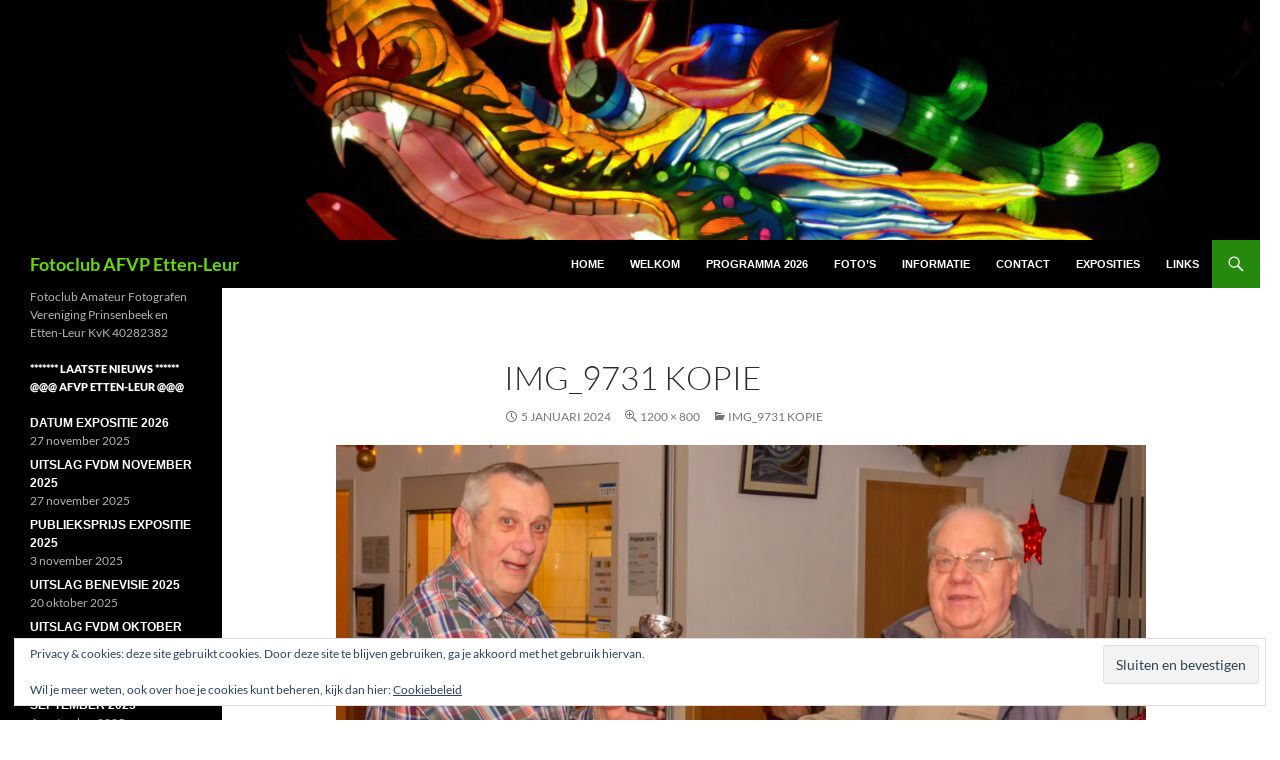

--- FILE ---
content_type: text/html; charset=UTF-8
request_url: https://www.afvp-etten-leur.nl/img_9731-kopie/
body_size: 53494
content:
<!DOCTYPE html>
<html lang="nl-NL">
<head>
	<meta charset="UTF-8">
	<meta name="viewport" content="width=device-width, initial-scale=1.0">
	<title>IMG_9731 kopie | Fotoclub AFVP Etten-Leur</title>
	<link rel="profile" href="https://gmpg.org/xfn/11">
	<link rel="pingback" href="https://www.afvp-etten-leur.nl/xmlrpc.php">
	<meta name='robots' content='max-image-preview:large' />
<link rel='dns-prefetch' href='//secure.gravatar.com' />
<link rel='dns-prefetch' href='//stats.wp.com' />
<link rel='dns-prefetch' href='//v0.wordpress.com' />
<link rel='dns-prefetch' href='//widgets.wp.com' />
<link rel='dns-prefetch' href='//s0.wp.com' />
<link rel='dns-prefetch' href='//0.gravatar.com' />
<link rel='dns-prefetch' href='//1.gravatar.com' />
<link rel='dns-prefetch' href='//2.gravatar.com' />
<link rel="alternate" type="application/rss+xml" title="Fotoclub AFVP Etten-Leur &raquo; feed" href="https://www.afvp-etten-leur.nl/feed/" />
<link rel="alternate" type="application/rss+xml" title="Fotoclub AFVP Etten-Leur &raquo; reacties feed" href="https://www.afvp-etten-leur.nl/comments/feed/" />
<link rel="alternate" title="oEmbed (JSON)" type="application/json+oembed" href="https://www.afvp-etten-leur.nl/wp-json/oembed/1.0/embed?url=https%3A%2F%2Fwww.afvp-etten-leur.nl%2Fimg_9731-kopie%2F" />
<link rel="alternate" title="oEmbed (XML)" type="text/xml+oembed" href="https://www.afvp-etten-leur.nl/wp-json/oembed/1.0/embed?url=https%3A%2F%2Fwww.afvp-etten-leur.nl%2Fimg_9731-kopie%2F&#038;format=xml" />
<style id='wp-img-auto-sizes-contain-inline-css'>
img:is([sizes=auto i],[sizes^="auto," i]){contain-intrinsic-size:3000px 1500px}
/*# sourceURL=wp-img-auto-sizes-contain-inline-css */
</style>
<link rel='stylesheet' id='twentyfourteen-jetpack-css' href='https://www.afvp-etten-leur.nl/wp-content/plugins/jetpack/modules/theme-tools/compat/twentyfourteen.css?ver=15.4' media='all' />
<link rel='stylesheet' id='twb-open-sans-css' href='https://fonts.googleapis.com/css?family=Open+Sans%3A300%2C400%2C500%2C600%2C700%2C800&#038;display=swap&#038;ver=6.9' media='all' />
<link rel='stylesheet' id='twbbwg-global-css' href='https://www.afvp-etten-leur.nl/wp-content/plugins/photo-gallery/booster/assets/css/global.css?ver=1.0.0' media='all' />
<style id='wp-emoji-styles-inline-css'>

	img.wp-smiley, img.emoji {
		display: inline !important;
		border: none !important;
		box-shadow: none !important;
		height: 1em !important;
		width: 1em !important;
		margin: 0 0.07em !important;
		vertical-align: -0.1em !important;
		background: none !important;
		padding: 0 !important;
	}
/*# sourceURL=wp-emoji-styles-inline-css */
</style>
<style id='wp-block-library-inline-css'>
:root{--wp-block-synced-color:#7a00df;--wp-block-synced-color--rgb:122,0,223;--wp-bound-block-color:var(--wp-block-synced-color);--wp-editor-canvas-background:#ddd;--wp-admin-theme-color:#007cba;--wp-admin-theme-color--rgb:0,124,186;--wp-admin-theme-color-darker-10:#006ba1;--wp-admin-theme-color-darker-10--rgb:0,107,160.5;--wp-admin-theme-color-darker-20:#005a87;--wp-admin-theme-color-darker-20--rgb:0,90,135;--wp-admin-border-width-focus:2px}@media (min-resolution:192dpi){:root{--wp-admin-border-width-focus:1.5px}}.wp-element-button{cursor:pointer}:root .has-very-light-gray-background-color{background-color:#eee}:root .has-very-dark-gray-background-color{background-color:#313131}:root .has-very-light-gray-color{color:#eee}:root .has-very-dark-gray-color{color:#313131}:root .has-vivid-green-cyan-to-vivid-cyan-blue-gradient-background{background:linear-gradient(135deg,#00d084,#0693e3)}:root .has-purple-crush-gradient-background{background:linear-gradient(135deg,#34e2e4,#4721fb 50%,#ab1dfe)}:root .has-hazy-dawn-gradient-background{background:linear-gradient(135deg,#faaca8,#dad0ec)}:root .has-subdued-olive-gradient-background{background:linear-gradient(135deg,#fafae1,#67a671)}:root .has-atomic-cream-gradient-background{background:linear-gradient(135deg,#fdd79a,#004a59)}:root .has-nightshade-gradient-background{background:linear-gradient(135deg,#330968,#31cdcf)}:root .has-midnight-gradient-background{background:linear-gradient(135deg,#020381,#2874fc)}:root{--wp--preset--font-size--normal:16px;--wp--preset--font-size--huge:42px}.has-regular-font-size{font-size:1em}.has-larger-font-size{font-size:2.625em}.has-normal-font-size{font-size:var(--wp--preset--font-size--normal)}.has-huge-font-size{font-size:var(--wp--preset--font-size--huge)}.has-text-align-center{text-align:center}.has-text-align-left{text-align:left}.has-text-align-right{text-align:right}.has-fit-text{white-space:nowrap!important}#end-resizable-editor-section{display:none}.aligncenter{clear:both}.items-justified-left{justify-content:flex-start}.items-justified-center{justify-content:center}.items-justified-right{justify-content:flex-end}.items-justified-space-between{justify-content:space-between}.screen-reader-text{border:0;clip-path:inset(50%);height:1px;margin:-1px;overflow:hidden;padding:0;position:absolute;width:1px;word-wrap:normal!important}.screen-reader-text:focus{background-color:#ddd;clip-path:none;color:#444;display:block;font-size:1em;height:auto;left:5px;line-height:normal;padding:15px 23px 14px;text-decoration:none;top:5px;width:auto;z-index:100000}html :where(.has-border-color){border-style:solid}html :where([style*=border-top-color]){border-top-style:solid}html :where([style*=border-right-color]){border-right-style:solid}html :where([style*=border-bottom-color]){border-bottom-style:solid}html :where([style*=border-left-color]){border-left-style:solid}html :where([style*=border-width]){border-style:solid}html :where([style*=border-top-width]){border-top-style:solid}html :where([style*=border-right-width]){border-right-style:solid}html :where([style*=border-bottom-width]){border-bottom-style:solid}html :where([style*=border-left-width]){border-left-style:solid}html :where(img[class*=wp-image-]){height:auto;max-width:100%}:where(figure){margin:0 0 1em}html :where(.is-position-sticky){--wp-admin--admin-bar--position-offset:var(--wp-admin--admin-bar--height,0px)}@media screen and (max-width:600px){html :where(.is-position-sticky){--wp-admin--admin-bar--position-offset:0px}}

/*# sourceURL=wp-block-library-inline-css */
</style><style id='wp-block-heading-inline-css'>
h1:where(.wp-block-heading).has-background,h2:where(.wp-block-heading).has-background,h3:where(.wp-block-heading).has-background,h4:where(.wp-block-heading).has-background,h5:where(.wp-block-heading).has-background,h6:where(.wp-block-heading).has-background{padding:1.25em 2.375em}h1.has-text-align-left[style*=writing-mode]:where([style*=vertical-lr]),h1.has-text-align-right[style*=writing-mode]:where([style*=vertical-rl]),h2.has-text-align-left[style*=writing-mode]:where([style*=vertical-lr]),h2.has-text-align-right[style*=writing-mode]:where([style*=vertical-rl]),h3.has-text-align-left[style*=writing-mode]:where([style*=vertical-lr]),h3.has-text-align-right[style*=writing-mode]:where([style*=vertical-rl]),h4.has-text-align-left[style*=writing-mode]:where([style*=vertical-lr]),h4.has-text-align-right[style*=writing-mode]:where([style*=vertical-rl]),h5.has-text-align-left[style*=writing-mode]:where([style*=vertical-lr]),h5.has-text-align-right[style*=writing-mode]:where([style*=vertical-rl]),h6.has-text-align-left[style*=writing-mode]:where([style*=vertical-lr]),h6.has-text-align-right[style*=writing-mode]:where([style*=vertical-rl]){rotate:180deg}
/*# sourceURL=https://www.afvp-etten-leur.nl/wp-includes/blocks/heading/style.min.css */
</style>
<style id='global-styles-inline-css'>
:root{--wp--preset--aspect-ratio--square: 1;--wp--preset--aspect-ratio--4-3: 4/3;--wp--preset--aspect-ratio--3-4: 3/4;--wp--preset--aspect-ratio--3-2: 3/2;--wp--preset--aspect-ratio--2-3: 2/3;--wp--preset--aspect-ratio--16-9: 16/9;--wp--preset--aspect-ratio--9-16: 9/16;--wp--preset--color--black: #000;--wp--preset--color--cyan-bluish-gray: #abb8c3;--wp--preset--color--white: #fff;--wp--preset--color--pale-pink: #f78da7;--wp--preset--color--vivid-red: #cf2e2e;--wp--preset--color--luminous-vivid-orange: #ff6900;--wp--preset--color--luminous-vivid-amber: #fcb900;--wp--preset--color--light-green-cyan: #7bdcb5;--wp--preset--color--vivid-green-cyan: #00d084;--wp--preset--color--pale-cyan-blue: #8ed1fc;--wp--preset--color--vivid-cyan-blue: #0693e3;--wp--preset--color--vivid-purple: #9b51e0;--wp--preset--color--green: #24890d;--wp--preset--color--dark-gray: #2b2b2b;--wp--preset--color--medium-gray: #767676;--wp--preset--color--light-gray: #f5f5f5;--wp--preset--gradient--vivid-cyan-blue-to-vivid-purple: linear-gradient(135deg,rgb(6,147,227) 0%,rgb(155,81,224) 100%);--wp--preset--gradient--light-green-cyan-to-vivid-green-cyan: linear-gradient(135deg,rgb(122,220,180) 0%,rgb(0,208,130) 100%);--wp--preset--gradient--luminous-vivid-amber-to-luminous-vivid-orange: linear-gradient(135deg,rgb(252,185,0) 0%,rgb(255,105,0) 100%);--wp--preset--gradient--luminous-vivid-orange-to-vivid-red: linear-gradient(135deg,rgb(255,105,0) 0%,rgb(207,46,46) 100%);--wp--preset--gradient--very-light-gray-to-cyan-bluish-gray: linear-gradient(135deg,rgb(238,238,238) 0%,rgb(169,184,195) 100%);--wp--preset--gradient--cool-to-warm-spectrum: linear-gradient(135deg,rgb(74,234,220) 0%,rgb(151,120,209) 20%,rgb(207,42,186) 40%,rgb(238,44,130) 60%,rgb(251,105,98) 80%,rgb(254,248,76) 100%);--wp--preset--gradient--blush-light-purple: linear-gradient(135deg,rgb(255,206,236) 0%,rgb(152,150,240) 100%);--wp--preset--gradient--blush-bordeaux: linear-gradient(135deg,rgb(254,205,165) 0%,rgb(254,45,45) 50%,rgb(107,0,62) 100%);--wp--preset--gradient--luminous-dusk: linear-gradient(135deg,rgb(255,203,112) 0%,rgb(199,81,192) 50%,rgb(65,88,208) 100%);--wp--preset--gradient--pale-ocean: linear-gradient(135deg,rgb(255,245,203) 0%,rgb(182,227,212) 50%,rgb(51,167,181) 100%);--wp--preset--gradient--electric-grass: linear-gradient(135deg,rgb(202,248,128) 0%,rgb(113,206,126) 100%);--wp--preset--gradient--midnight: linear-gradient(135deg,rgb(2,3,129) 0%,rgb(40,116,252) 100%);--wp--preset--font-size--small: 13px;--wp--preset--font-size--medium: 20px;--wp--preset--font-size--large: 36px;--wp--preset--font-size--x-large: 42px;--wp--preset--spacing--20: 0.44rem;--wp--preset--spacing--30: 0.67rem;--wp--preset--spacing--40: 1rem;--wp--preset--spacing--50: 1.5rem;--wp--preset--spacing--60: 2.25rem;--wp--preset--spacing--70: 3.38rem;--wp--preset--spacing--80: 5.06rem;--wp--preset--shadow--natural: 6px 6px 9px rgba(0, 0, 0, 0.2);--wp--preset--shadow--deep: 12px 12px 50px rgba(0, 0, 0, 0.4);--wp--preset--shadow--sharp: 6px 6px 0px rgba(0, 0, 0, 0.2);--wp--preset--shadow--outlined: 6px 6px 0px -3px rgb(255, 255, 255), 6px 6px rgb(0, 0, 0);--wp--preset--shadow--crisp: 6px 6px 0px rgb(0, 0, 0);}:where(.is-layout-flex){gap: 0.5em;}:where(.is-layout-grid){gap: 0.5em;}body .is-layout-flex{display: flex;}.is-layout-flex{flex-wrap: wrap;align-items: center;}.is-layout-flex > :is(*, div){margin: 0;}body .is-layout-grid{display: grid;}.is-layout-grid > :is(*, div){margin: 0;}:where(.wp-block-columns.is-layout-flex){gap: 2em;}:where(.wp-block-columns.is-layout-grid){gap: 2em;}:where(.wp-block-post-template.is-layout-flex){gap: 1.25em;}:where(.wp-block-post-template.is-layout-grid){gap: 1.25em;}.has-black-color{color: var(--wp--preset--color--black) !important;}.has-cyan-bluish-gray-color{color: var(--wp--preset--color--cyan-bluish-gray) !important;}.has-white-color{color: var(--wp--preset--color--white) !important;}.has-pale-pink-color{color: var(--wp--preset--color--pale-pink) !important;}.has-vivid-red-color{color: var(--wp--preset--color--vivid-red) !important;}.has-luminous-vivid-orange-color{color: var(--wp--preset--color--luminous-vivid-orange) !important;}.has-luminous-vivid-amber-color{color: var(--wp--preset--color--luminous-vivid-amber) !important;}.has-light-green-cyan-color{color: var(--wp--preset--color--light-green-cyan) !important;}.has-vivid-green-cyan-color{color: var(--wp--preset--color--vivid-green-cyan) !important;}.has-pale-cyan-blue-color{color: var(--wp--preset--color--pale-cyan-blue) !important;}.has-vivid-cyan-blue-color{color: var(--wp--preset--color--vivid-cyan-blue) !important;}.has-vivid-purple-color{color: var(--wp--preset--color--vivid-purple) !important;}.has-black-background-color{background-color: var(--wp--preset--color--black) !important;}.has-cyan-bluish-gray-background-color{background-color: var(--wp--preset--color--cyan-bluish-gray) !important;}.has-white-background-color{background-color: var(--wp--preset--color--white) !important;}.has-pale-pink-background-color{background-color: var(--wp--preset--color--pale-pink) !important;}.has-vivid-red-background-color{background-color: var(--wp--preset--color--vivid-red) !important;}.has-luminous-vivid-orange-background-color{background-color: var(--wp--preset--color--luminous-vivid-orange) !important;}.has-luminous-vivid-amber-background-color{background-color: var(--wp--preset--color--luminous-vivid-amber) !important;}.has-light-green-cyan-background-color{background-color: var(--wp--preset--color--light-green-cyan) !important;}.has-vivid-green-cyan-background-color{background-color: var(--wp--preset--color--vivid-green-cyan) !important;}.has-pale-cyan-blue-background-color{background-color: var(--wp--preset--color--pale-cyan-blue) !important;}.has-vivid-cyan-blue-background-color{background-color: var(--wp--preset--color--vivid-cyan-blue) !important;}.has-vivid-purple-background-color{background-color: var(--wp--preset--color--vivid-purple) !important;}.has-black-border-color{border-color: var(--wp--preset--color--black) !important;}.has-cyan-bluish-gray-border-color{border-color: var(--wp--preset--color--cyan-bluish-gray) !important;}.has-white-border-color{border-color: var(--wp--preset--color--white) !important;}.has-pale-pink-border-color{border-color: var(--wp--preset--color--pale-pink) !important;}.has-vivid-red-border-color{border-color: var(--wp--preset--color--vivid-red) !important;}.has-luminous-vivid-orange-border-color{border-color: var(--wp--preset--color--luminous-vivid-orange) !important;}.has-luminous-vivid-amber-border-color{border-color: var(--wp--preset--color--luminous-vivid-amber) !important;}.has-light-green-cyan-border-color{border-color: var(--wp--preset--color--light-green-cyan) !important;}.has-vivid-green-cyan-border-color{border-color: var(--wp--preset--color--vivid-green-cyan) !important;}.has-pale-cyan-blue-border-color{border-color: var(--wp--preset--color--pale-cyan-blue) !important;}.has-vivid-cyan-blue-border-color{border-color: var(--wp--preset--color--vivid-cyan-blue) !important;}.has-vivid-purple-border-color{border-color: var(--wp--preset--color--vivid-purple) !important;}.has-vivid-cyan-blue-to-vivid-purple-gradient-background{background: var(--wp--preset--gradient--vivid-cyan-blue-to-vivid-purple) !important;}.has-light-green-cyan-to-vivid-green-cyan-gradient-background{background: var(--wp--preset--gradient--light-green-cyan-to-vivid-green-cyan) !important;}.has-luminous-vivid-amber-to-luminous-vivid-orange-gradient-background{background: var(--wp--preset--gradient--luminous-vivid-amber-to-luminous-vivid-orange) !important;}.has-luminous-vivid-orange-to-vivid-red-gradient-background{background: var(--wp--preset--gradient--luminous-vivid-orange-to-vivid-red) !important;}.has-very-light-gray-to-cyan-bluish-gray-gradient-background{background: var(--wp--preset--gradient--very-light-gray-to-cyan-bluish-gray) !important;}.has-cool-to-warm-spectrum-gradient-background{background: var(--wp--preset--gradient--cool-to-warm-spectrum) !important;}.has-blush-light-purple-gradient-background{background: var(--wp--preset--gradient--blush-light-purple) !important;}.has-blush-bordeaux-gradient-background{background: var(--wp--preset--gradient--blush-bordeaux) !important;}.has-luminous-dusk-gradient-background{background: var(--wp--preset--gradient--luminous-dusk) !important;}.has-pale-ocean-gradient-background{background: var(--wp--preset--gradient--pale-ocean) !important;}.has-electric-grass-gradient-background{background: var(--wp--preset--gradient--electric-grass) !important;}.has-midnight-gradient-background{background: var(--wp--preset--gradient--midnight) !important;}.has-small-font-size{font-size: var(--wp--preset--font-size--small) !important;}.has-medium-font-size{font-size: var(--wp--preset--font-size--medium) !important;}.has-large-font-size{font-size: var(--wp--preset--font-size--large) !important;}.has-x-large-font-size{font-size: var(--wp--preset--font-size--x-large) !important;}
/*# sourceURL=global-styles-inline-css */
</style>

<style id='classic-theme-styles-inline-css'>
/*! This file is auto-generated */
.wp-block-button__link{color:#fff;background-color:#32373c;border-radius:9999px;box-shadow:none;text-decoration:none;padding:calc(.667em + 2px) calc(1.333em + 2px);font-size:1.125em}.wp-block-file__button{background:#32373c;color:#fff;text-decoration:none}
/*# sourceURL=/wp-includes/css/classic-themes.min.css */
</style>
<link rel='stylesheet' id='contact-form-7-css' href='https://www.afvp-etten-leur.nl/wp-content/plugins/contact-form-7/includes/css/styles.css?ver=6.1.4' media='all' />
<link rel='stylesheet' id='bwg_fonts-css' href='https://www.afvp-etten-leur.nl/wp-content/plugins/photo-gallery/css/bwg-fonts/fonts.css?ver=0.0.1' media='all' />
<link rel='stylesheet' id='sumoselect-css' href='https://www.afvp-etten-leur.nl/wp-content/plugins/photo-gallery/css/sumoselect.min.css?ver=3.4.6' media='all' />
<link rel='stylesheet' id='mCustomScrollbar-css' href='https://www.afvp-etten-leur.nl/wp-content/plugins/photo-gallery/css/jquery.mCustomScrollbar.min.css?ver=3.1.5' media='all' />
<link rel='stylesheet' id='bwg_googlefonts-css' href='https://fonts.googleapis.com/css?family=Ubuntu&#038;subset=greek,latin,greek-ext,vietnamese,cyrillic-ext,latin-ext,cyrillic' media='all' />
<link rel='stylesheet' id='bwg_frontend-css' href='https://www.afvp-etten-leur.nl/wp-content/plugins/photo-gallery/css/styles.min.css?ver=1.8.35' media='all' />
<link rel='stylesheet' id='twentyfourteen-lato-css' href='https://www.afvp-etten-leur.nl/wp-content/themes/twentyfourteen/fonts/font-lato.css?ver=20230328' media='all' />
<link rel='stylesheet' id='genericons-css' href='https://www.afvp-etten-leur.nl/wp-content/plugins/jetpack/_inc/genericons/genericons/genericons.css?ver=3.1' media='all' />
<link rel='stylesheet' id='twentyfourteen-style-css' href='https://www.afvp-etten-leur.nl/wp-content/themes/twentyfourteen/style.css?ver=20251202' media='all' />
<link rel='stylesheet' id='twentyfourteen-block-style-css' href='https://www.afvp-etten-leur.nl/wp-content/themes/twentyfourteen/css/blocks.css?ver=20250715' media='all' />
<link rel='stylesheet' id='jetpack_likes-css' href='https://www.afvp-etten-leur.nl/wp-content/plugins/jetpack/modules/likes/style.css?ver=15.4' media='all' />
<script src="https://www.afvp-etten-leur.nl/wp-includes/js/jquery/jquery.min.js?ver=3.7.1" id="jquery-core-js"></script>
<script src="https://www.afvp-etten-leur.nl/wp-includes/js/jquery/jquery-migrate.min.js?ver=3.4.1" id="jquery-migrate-js"></script>
<script src="https://www.afvp-etten-leur.nl/wp-content/plugins/photo-gallery/booster/assets/js/circle-progress.js?ver=1.2.2" id="twbbwg-circle-js"></script>
<script id="twbbwg-global-js-extra">
var twb = {"nonce":"a249ddd737","ajax_url":"https://www.afvp-etten-leur.nl/wp-admin/admin-ajax.php","plugin_url":"https://www.afvp-etten-leur.nl/wp-content/plugins/photo-gallery/booster","href":"https://www.afvp-etten-leur.nl/wp-admin/admin.php?page=twbbwg_photo-gallery"};
var twb = {"nonce":"a249ddd737","ajax_url":"https://www.afvp-etten-leur.nl/wp-admin/admin-ajax.php","plugin_url":"https://www.afvp-etten-leur.nl/wp-content/plugins/photo-gallery/booster","href":"https://www.afvp-etten-leur.nl/wp-admin/admin.php?page=twbbwg_photo-gallery"};
//# sourceURL=twbbwg-global-js-extra
</script>
<script src="https://www.afvp-etten-leur.nl/wp-content/plugins/photo-gallery/booster/assets/js/global.js?ver=1.0.0" id="twbbwg-global-js"></script>
<script src="https://www.afvp-etten-leur.nl/wp-content/plugins/photo-gallery/js/jquery.sumoselect.min.js?ver=3.4.6" id="sumoselect-js"></script>
<script src="https://www.afvp-etten-leur.nl/wp-content/plugins/photo-gallery/js/tocca.min.js?ver=2.0.9" id="bwg_mobile-js"></script>
<script src="https://www.afvp-etten-leur.nl/wp-content/plugins/photo-gallery/js/jquery.mCustomScrollbar.concat.min.js?ver=3.1.5" id="mCustomScrollbar-js"></script>
<script src="https://www.afvp-etten-leur.nl/wp-content/plugins/photo-gallery/js/jquery.fullscreen.min.js?ver=0.6.0" id="jquery-fullscreen-js"></script>
<script id="bwg_frontend-js-extra">
var bwg_objectsL10n = {"bwg_field_required":"veld is vereist.","bwg_mail_validation":"Dit is geen geldig e-mailadres.","bwg_search_result":"Er zijn geen afbeeldingen gevonden die voldoen aan de zoekopdracht.","bwg_select_tag":"Selecteer tag","bwg_order_by":"Sorteer op","bwg_search":"Zoeken","bwg_show_ecommerce":"Toon eCommerce","bwg_hide_ecommerce":"Verberg Ecommerce","bwg_show_comments":"Toon reacties","bwg_hide_comments":"Verberg reacties","bwg_restore":"Terugzetten","bwg_maximize":"Maximaliseren","bwg_fullscreen":"Volledig scherm","bwg_exit_fullscreen":"Volledig scherm afsluiten","bwg_search_tag":"ZOEKEN...","bwg_tag_no_match":"Geen tags gevonden","bwg_all_tags_selected":"Alle tags geselecteerd","bwg_tags_selected":"tags geselecteerd","play":"Afspelen","pause":"Pauze","is_pro":"","bwg_play":"Afspelen","bwg_pause":"Pauze","bwg_hide_info":"Informatie verbergen","bwg_show_info":"Informatie weergeven","bwg_hide_rating":"Verberg waardering","bwg_show_rating":"Toon beoordeling","ok":"OK","cancel":"Annuleren","select_all":"Alles selecteren","lazy_load":"0","lazy_loader":"https://www.afvp-etten-leur.nl/wp-content/plugins/photo-gallery/images/ajax_loader.png","front_ajax":"0","bwg_tag_see_all":"bekijk alle tags","bwg_tag_see_less":"minder tags zien"};
//# sourceURL=bwg_frontend-js-extra
</script>
<script src="https://www.afvp-etten-leur.nl/wp-content/plugins/photo-gallery/js/scripts.min.js?ver=1.8.35" id="bwg_frontend-js"></script>
<script src="https://www.afvp-etten-leur.nl/wp-content/themes/twentyfourteen/js/keyboard-image-navigation.js?ver=20150120" id="twentyfourteen-keyboard-image-navigation-js"></script>
<script src="https://www.afvp-etten-leur.nl/wp-content/themes/twentyfourteen/js/functions.js?ver=20250729" id="twentyfourteen-script-js" defer data-wp-strategy="defer"></script>
<link rel="https://api.w.org/" href="https://www.afvp-etten-leur.nl/wp-json/" /><link rel="alternate" title="JSON" type="application/json" href="https://www.afvp-etten-leur.nl/wp-json/wp/v2/media/35563" /><link rel="EditURI" type="application/rsd+xml" title="RSD" href="https://www.afvp-etten-leur.nl/xmlrpc.php?rsd" />
<meta name="generator" content="WordPress 6.9" />
<link rel="canonical" href="https://www.afvp-etten-leur.nl/img_9731-kopie/" />
<link rel='shortlink' href='https://wp.me/a1Kan8-9fB' />
	<style>img#wpstats{display:none}</style>
				<style type="text/css" id="twentyfourteen-header-css">
				.site-title a {
			color: #68d800;
		}
		</style>
		<style id="custom-background-css">
body.custom-background { background-color: #ffffff; }
</style>
	
<!-- Jetpack Open Graph Tags -->
<meta property="og:type" content="article" />
<meta property="og:title" content="IMG_9731 kopie" />
<meta property="og:url" content="https://www.afvp-etten-leur.nl/img_9731-kopie/" />
<meta property="og:description" content="Bezoek het bericht voor meer." />
<meta property="article:published_time" content="2024-01-05T09:23:11+00:00" />
<meta property="article:modified_time" content="2024-01-05T09:23:11+00:00" />
<meta property="og:site_name" content="Fotoclub AFVP Etten-Leur" />
<meta property="og:image" content="https://www.afvp-etten-leur.nl/wp-content/uploads/2024/01/IMG_9731-kopie.jpg" />
<meta property="og:image:alt" content="" />
<meta property="og:locale" content="nl_NL" />
<meta name="twitter:text:title" content="IMG_9731 kopie" />
<meta name="twitter:image" content="https://www.afvp-etten-leur.nl/wp-content/uploads/2024/01/IMG_9731-kopie.jpg?w=640" />
<meta name="twitter:card" content="summary_large_image" />
<meta name="twitter:description" content="Bezoek het bericht voor meer." />

<!-- End Jetpack Open Graph Tags -->
<link rel="icon" href="https://www.afvp-etten-leur.nl/wp-content/uploads/2020/06/cropped-site-icon-32x32.jpg" sizes="32x32" />
<link rel="icon" href="https://www.afvp-etten-leur.nl/wp-content/uploads/2020/06/cropped-site-icon-192x192.jpg" sizes="192x192" />
<link rel="apple-touch-icon" href="https://www.afvp-etten-leur.nl/wp-content/uploads/2020/06/cropped-site-icon-180x180.jpg" />
<meta name="msapplication-TileImage" content="https://www.afvp-etten-leur.nl/wp-content/uploads/2020/06/cropped-site-icon-270x270.jpg" />
		<style id="wp-custom-css">
			pre {
    font-size: 100%;
    margin: 10px 0;
    padding: 5px;
    font-family: "Arial", Arial, monospace;
    overflow:auto;
    word-wrap: normal;
    overflow-y: hidden;
    width: 99%;
    background-color: #f0f0f0;
    border: 2px solid #666666;
    color: #000000;
}
afvp {
	font-family: "Arial", Aerial, monospace;
	font-weight: bold
}		</style>
		<link rel='stylesheet' id='eu-cookie-law-style-css' href='https://www.afvp-etten-leur.nl/wp-content/plugins/jetpack/modules/widgets/eu-cookie-law/style.css?ver=15.4' media='all' />
</head>

<body class="attachment wp-singular attachment-template-default single single-attachment postid-35563 attachmentid-35563 attachment-jpeg custom-background wp-embed-responsive wp-theme-twentyfourteen header-image full-width footer-widgets singular fpt-template-twentyfourteen modula-best-grid-gallery">
<a class="screen-reader-text skip-link" href="#content">
	Ga naar de inhoud</a>
<div id="page" class="hfeed site">
			<div id="site-header">
		<a href="https://www.afvp-etten-leur.nl/" rel="home" >
			<img src="https://www.afvp-etten-leur.nl/wp-content/uploads/2019/03/cropped-01-FVDM-190206-9-Monique-Camus-1STE-PLAATS-1.jpg" width="1260" height="240" alt="Fotoclub AFVP Etten-Leur" srcset="https://www.afvp-etten-leur.nl/wp-content/uploads/2019/03/cropped-01-FVDM-190206-9-Monique-Camus-1STE-PLAATS-1.jpg 1260w, https://www.afvp-etten-leur.nl/wp-content/uploads/2019/03/cropped-01-FVDM-190206-9-Monique-Camus-1STE-PLAATS-1-300x57.jpg 300w, https://www.afvp-etten-leur.nl/wp-content/uploads/2019/03/cropped-01-FVDM-190206-9-Monique-Camus-1STE-PLAATS-1-768x146.jpg 768w, https://www.afvp-etten-leur.nl/wp-content/uploads/2019/03/cropped-01-FVDM-190206-9-Monique-Camus-1STE-PLAATS-1-1024x195.jpg 1024w" sizes="(max-width: 1260px) 100vw, 1260px" decoding="async" fetchpriority="high" />		</a>
	</div>
	
	<header id="masthead" class="site-header">
		<div class="header-main">
							<h1 class="site-title"><a href="https://www.afvp-etten-leur.nl/" rel="home" >Fotoclub AFVP Etten-Leur</a></h1>
			
			<div class="search-toggle">
				<a href="#search-container" class="screen-reader-text" aria-expanded="false" aria-controls="search-container">
					Zoeken				</a>
			</div>

			<nav id="primary-navigation" class="site-navigation primary-navigation">
				<button class="menu-toggle">Primair menu</button>
				<div class="menu-menu-2-container"><ul id="primary-menu" class="nav-menu"><li id="menu-item-36892" class="menu-item menu-item-type-post_type menu-item-object-page menu-item-home menu-item-36892"><a href="https://www.afvp-etten-leur.nl/"><afvp>HOME<c/afvp></a></li>
<li id="menu-item-36886" class="menu-item menu-item-type-post_type menu-item-object-page menu-item-36886"><a href="https://www.afvp-etten-leur.nl/welkom/"><afvp>WELKOM</afvp></a></li>
<li id="menu-item-36887" class="menu-item menu-item-type-post_type menu-item-object-page menu-item-36887"><a href="https://www.afvp-etten-leur.nl/programma-2025/"><afvp>PROGRAMMA 2026<c/afvp></a></li>
<li id="menu-item-36896" class="menu-item menu-item-type-post_type menu-item-object-page menu-item-36896"><a href="https://www.afvp-etten-leur.nl/fotos/"><afvp>FOTO’S<c/afvp></a></li>
<li id="menu-item-36891" class="menu-item menu-item-type-post_type menu-item-object-page menu-item-36891"><a href="https://www.afvp-etten-leur.nl/informatie/"><afvp>INFORMATIE<c/afvp></a></li>
<li id="menu-item-36890" class="menu-item menu-item-type-post_type menu-item-object-page menu-item-36890"><a href="https://www.afvp-etten-leur.nl/info/contact/"><afvp>CONTACT<c/afvp></a></li>
<li id="menu-item-36893" class="menu-item menu-item-type-post_type menu-item-object-page menu-item-36893"><a href="https://www.afvp-etten-leur.nl/exposities/"><afvp>EXPOSITIES<c/afvp></a></li>
<li id="menu-item-36888" class="menu-item menu-item-type-post_type menu-item-object-page menu-item-36888"><a href="https://www.afvp-etten-leur.nl/links/"><afvp>LINKS<c/afvp></a></li>
</ul></div>			</nav>
		</div>

		<div id="search-container" class="search-box-wrapper hide">
			<div class="search-box">
				<form role="search" method="get" class="search-form" action="https://www.afvp-etten-leur.nl/">
				<label>
					<span class="screen-reader-text">Zoeken naar:</span>
					<input type="search" class="search-field" placeholder="Zoeken &hellip;" value="" name="s" />
				</label>
				<input type="submit" class="search-submit" value="Zoeken" />
			</form>			</div>
		</div>
	</header><!-- #masthead -->

	<div id="main" class="site-main">

	<section id="primary" class="content-area image-attachment">
		<div id="content" class="site-content" role="main">

			<article id="post-35563" class="post-35563 attachment type-attachment status-inherit hentry">
			<header class="entry-header">
				<h1 class="entry-title">IMG_9731 kopie</h1>
				<div class="entry-meta">

					<span class="entry-date"><time class="entry-date" datetime="2024-01-05T10:23:11+01:00">5 januari 2024</time></span>

					<span class="full-size-link"><a href="https://www.afvp-etten-leur.nl/wp-content/uploads/2024/01/IMG_9731-kopie.jpg">1200 &times; 800</a></span>

					<span class="parent-post-link"><a href="https://www.afvp-etten-leur.nl/img_9731-kopie/" rel="gallery">IMG_9731 kopie</a></span>
									</div><!-- .entry-meta -->
			</header><!-- .entry-header -->

			<div class="entry-content">
				<div class="entry-attachment">
					<div class="attachment">
						<a href="https://www.afvp-etten-leur.nl/img_9732-kopie/" rel="attachment"><img width="810" height="540" src="https://www.afvp-etten-leur.nl/wp-content/uploads/2024/01/IMG_9731-kopie.jpg" class="attachment-810x810 size-810x810" alt="" decoding="async" srcset="https://www.afvp-etten-leur.nl/wp-content/uploads/2024/01/IMG_9731-kopie.jpg 1200w, https://www.afvp-etten-leur.nl/wp-content/uploads/2024/01/IMG_9731-kopie-300x200.jpg 300w, https://www.afvp-etten-leur.nl/wp-content/uploads/2024/01/IMG_9731-kopie-1024x683.jpg 1024w, https://www.afvp-etten-leur.nl/wp-content/uploads/2024/01/IMG_9731-kopie-768x512.jpg 768w" sizes="(max-width: 810px) 100vw, 810px" data-attachment-id="35563" data-permalink="https://www.afvp-etten-leur.nl/img_9731-kopie/" data-orig-file="https://www.afvp-etten-leur.nl/wp-content/uploads/2024/01/IMG_9731-kopie.jpg" data-orig-size="1200,800" data-comments-opened="0" data-image-meta="{&quot;aperture&quot;:&quot;10&quot;,&quot;credit&quot;:&quot;Harry Rappange&quot;,&quot;camera&quot;:&quot;Canon EOS 60D&quot;,&quot;caption&quot;:&quot;&quot;,&quot;created_timestamp&quot;:&quot;1704315470&quot;,&quot;copyright&quot;:&quot;HR1947&quot;,&quot;focal_length&quot;:&quot;35&quot;,&quot;iso&quot;:&quot;800&quot;,&quot;shutter_speed&quot;:&quot;0.016666666666667&quot;,&quot;title&quot;:&quot;&quot;,&quot;orientation&quot;:&quot;1&quot;}" data-image-title="IMG_9731 kopie" data-image-description="" data-image-caption="" data-medium-file="https://www.afvp-etten-leur.nl/wp-content/uploads/2024/01/IMG_9731-kopie-300x200.jpg" data-large-file="https://www.afvp-etten-leur.nl/wp-content/uploads/2024/01/IMG_9731-kopie-1024x683.jpg" /></a>					</div><!-- .attachment -->

									</div><!-- .entry-attachment -->

								</div><!-- .entry-content -->
			</article><!-- #post-35563 -->

			<nav id="image-navigation" class="navigation image-navigation">
				<div class="nav-links">
				<a href='https://www.afvp-etten-leur.nl/img_9730-kopie/'><div class="previous-image">Vorige afbeelding</div></a>				<a href='https://www.afvp-etten-leur.nl/img_9732-kopie/'><div class="next-image">Volgende afbeelding</div></a>				</div><!-- .nav-links -->
			</nav><!-- #image-navigation -->

			
<div id="comments" class="comments-area">

	
	
</div><!-- #comments -->

		
		</div><!-- #content -->
	</section><!-- #primary -->

<div id="secondary">
		<h2 class="site-description">Fotoclub Amateur Fotografen Vereniging Prinsenbeek  en Etten-Leur   KvK 40282382</h2>
	
	
		<div id="primary-sidebar" class="primary-sidebar widget-area" role="complementary">
		
		<aside id="recent-posts-2" class="widget widget_recent_entries">
		<h1 class="widget-title">******* LAATSTE NIEUWS ****** @@@ AFVP ETTEN-LEUR @@@</h1><nav aria-label="******* LAATSTE NIEUWS ****** @@@ AFVP ETTEN-LEUR @@@">
		<ul>
											<li>
					<a href="https://www.afvp-etten-leur.nl/37718/"><afvp>DATUM EXPOSITIE 2026<c/afvp></a>
											<span class="post-date">27 november 2025</span>
									</li>
											<li>
					<a href="https://www.afvp-etten-leur.nl/37714/"><afvp>UITSLAG FVDM NOVEMBER 2025<c/afvp></a>
											<span class="post-date">27 november 2025</span>
									</li>
											<li>
					<a href="https://www.afvp-etten-leur.nl/37590/"><afvp>PUBLIEKSPRIJS EXPOSITIE 2025<c/afvp></a>
											<span class="post-date">3 november 2025</span>
									</li>
											<li>
					<a href="https://www.afvp-etten-leur.nl/37565/"><afvp>UITSLAG BENEVISIE 2025<c/afvp></a>
											<span class="post-date">20 oktober 2025</span>
									</li>
											<li>
					<a href="https://www.afvp-etten-leur.nl/37544/"><afvp>UITSLAG FVDM OKTOBER 2025<C/afvp></a>
											<span class="post-date">15 oktober 2025</span>
									</li>
											<li>
					<a href="https://www.afvp-etten-leur.nl/37468/"><afvp>UITSLAG FVDM SEPTEMBER 2025<c/afvp></a>
											<span class="post-date">4 september 2025</span>
									</li>
											<li>
					<a href="https://www.afvp-etten-leur.nl/37449/"><afvp>BENEVISIE 2025<c/afvp></a>
											<span class="post-date">2 september 2025</span>
									</li>
					</ul>

		</nav></aside><aside id="eu_cookie_law_widget-2" class="widget widget_eu_cookie_law_widget">
<div
	class="hide-on-button"
	data-hide-timeout="30"
	data-consent-expiration="180"
	id="eu-cookie-law"
>
	<form method="post" id="jetpack-eu-cookie-law-form">
		<input type="submit" value="Sluiten en bevestigen" class="accept" />
	</form>

	Privacy &amp; cookies: deze site gebruikt cookies. Door deze site te blijven gebruiken, ga je akkoord met het gebruik hiervan.<br />
<br />
Wil je meer weten, ook over hoe je cookies kunt beheren, kijk dan hier:
		<a href="https://automattic.com/cookies/" rel="nofollow">
		Cookiebeleid	</a>
</div>
</aside><aside id="archives-2" class="widget widget_archive"><h1 class="widget-title">Archief</h1>		<label class="screen-reader-text" for="archives-dropdown-2">Archief</label>
		<select id="archives-dropdown-2" name="archive-dropdown">
			
			<option value="">Maand selecteren</option>
				<option value='https://www.afvp-etten-leur.nl/date/2025/11/'> november 2025 &nbsp;(3)</option>
	<option value='https://www.afvp-etten-leur.nl/date/2025/10/'> oktober 2025 &nbsp;(2)</option>
	<option value='https://www.afvp-etten-leur.nl/date/2025/09/'> september 2025 &nbsp;(2)</option>
	<option value='https://www.afvp-etten-leur.nl/date/2025/08/'> augustus 2025 &nbsp;(1)</option>
	<option value='https://www.afvp-etten-leur.nl/date/2025/07/'> juli 2025 &nbsp;(1)</option>
	<option value='https://www.afvp-etten-leur.nl/date/2025/05/'> mei 2025 &nbsp;(2)</option>
	<option value='https://www.afvp-etten-leur.nl/date/2025/03/'> maart 2025 &nbsp;(2)</option>
	<option value='https://www.afvp-etten-leur.nl/date/2025/01/'> januari 2025 &nbsp;(2)</option>
	<option value='https://www.afvp-etten-leur.nl/date/2024/12/'> december 2024 &nbsp;(3)</option>
	<option value='https://www.afvp-etten-leur.nl/date/2024/11/'> november 2024 &nbsp;(2)</option>
	<option value='https://www.afvp-etten-leur.nl/date/2024/10/'> oktober 2024 &nbsp;(3)</option>
	<option value='https://www.afvp-etten-leur.nl/date/2024/07/'> juli 2024 &nbsp;(2)</option>
	<option value='https://www.afvp-etten-leur.nl/date/2024/05/'> mei 2024 &nbsp;(3)</option>
	<option value='https://www.afvp-etten-leur.nl/date/2024/03/'> maart 2024 &nbsp;(2)</option>
	<option value='https://www.afvp-etten-leur.nl/date/2024/02/'> februari 2024 &nbsp;(1)</option>
	<option value='https://www.afvp-etten-leur.nl/date/2024/01/'> januari 2024 &nbsp;(5)</option>
	<option value='https://www.afvp-etten-leur.nl/date/2023/12/'> december 2023 &nbsp;(2)</option>
	<option value='https://www.afvp-etten-leur.nl/date/2023/11/'> november 2023 &nbsp;(4)</option>
	<option value='https://www.afvp-etten-leur.nl/date/2023/10/'> oktober 2023 &nbsp;(4)</option>
	<option value='https://www.afvp-etten-leur.nl/date/2023/09/'> september 2023 &nbsp;(3)</option>
	<option value='https://www.afvp-etten-leur.nl/date/2023/08/'> augustus 2023 &nbsp;(1)</option>
	<option value='https://www.afvp-etten-leur.nl/date/2023/07/'> juli 2023 &nbsp;(2)</option>
	<option value='https://www.afvp-etten-leur.nl/date/2023/06/'> juni 2023 &nbsp;(2)</option>
	<option value='https://www.afvp-etten-leur.nl/date/2023/05/'> mei 2023 &nbsp;(2)</option>
	<option value='https://www.afvp-etten-leur.nl/date/2023/04/'> april 2023 &nbsp;(2)</option>
	<option value='https://www.afvp-etten-leur.nl/date/2023/03/'> maart 2023 &nbsp;(1)</option>
	<option value='https://www.afvp-etten-leur.nl/date/2023/02/'> februari 2023 &nbsp;(2)</option>
	<option value='https://www.afvp-etten-leur.nl/date/2022/12/'> december 2022 &nbsp;(1)</option>
	<option value='https://www.afvp-etten-leur.nl/date/2022/11/'> november 2022 &nbsp;(2)</option>
	<option value='https://www.afvp-etten-leur.nl/date/2022/10/'> oktober 2022 &nbsp;(2)</option>
	<option value='https://www.afvp-etten-leur.nl/date/2022/09/'> september 2022 &nbsp;(2)</option>
	<option value='https://www.afvp-etten-leur.nl/date/2022/07/'> juli 2022 &nbsp;(5)</option>
	<option value='https://www.afvp-etten-leur.nl/date/2022/06/'> juni 2022 &nbsp;(1)</option>
	<option value='https://www.afvp-etten-leur.nl/date/2022/05/'> mei 2022 &nbsp;(3)</option>
	<option value='https://www.afvp-etten-leur.nl/date/2022/04/'> april 2022 &nbsp;(4)</option>
	<option value='https://www.afvp-etten-leur.nl/date/2022/03/'> maart 2022 &nbsp;(2)</option>
	<option value='https://www.afvp-etten-leur.nl/date/2022/02/'> februari 2022 &nbsp;(3)</option>
	<option value='https://www.afvp-etten-leur.nl/date/2022/01/'> januari 2022 &nbsp;(1)</option>
	<option value='https://www.afvp-etten-leur.nl/date/2021/12/'> december 2021 &nbsp;(3)</option>
	<option value='https://www.afvp-etten-leur.nl/date/2021/11/'> november 2021 &nbsp;(2)</option>
	<option value='https://www.afvp-etten-leur.nl/date/2021/10/'> oktober 2021 &nbsp;(4)</option>
	<option value='https://www.afvp-etten-leur.nl/date/2021/09/'> september 2021 &nbsp;(3)</option>
	<option value='https://www.afvp-etten-leur.nl/date/2021/07/'> juli 2021 &nbsp;(1)</option>
	<option value='https://www.afvp-etten-leur.nl/date/2021/05/'> mei 2021 &nbsp;(3)</option>
	<option value='https://www.afvp-etten-leur.nl/date/2021/04/'> april 2021 &nbsp;(4)</option>
	<option value='https://www.afvp-etten-leur.nl/date/2021/01/'> januari 2021 &nbsp;(5)</option>
	<option value='https://www.afvp-etten-leur.nl/date/2020/12/'> december 2020 &nbsp;(3)</option>
	<option value='https://www.afvp-etten-leur.nl/date/2020/11/'> november 2020 &nbsp;(2)</option>
	<option value='https://www.afvp-etten-leur.nl/date/2020/09/'> september 2020 &nbsp;(2)</option>
	<option value='https://www.afvp-etten-leur.nl/date/2020/08/'> augustus 2020 &nbsp;(2)</option>
	<option value='https://www.afvp-etten-leur.nl/date/2020/07/'> juli 2020 &nbsp;(3)</option>
	<option value='https://www.afvp-etten-leur.nl/date/2020/05/'> mei 2020 &nbsp;(3)</option>
	<option value='https://www.afvp-etten-leur.nl/date/2020/04/'> april 2020 &nbsp;(3)</option>
	<option value='https://www.afvp-etten-leur.nl/date/2020/03/'> maart 2020 &nbsp;(2)</option>
	<option value='https://www.afvp-etten-leur.nl/date/2019/06/'> juni 2019 &nbsp;(1)</option>
	<option value='https://www.afvp-etten-leur.nl/date/2019/05/'> mei 2019 &nbsp;(1)</option>
	<option value='https://www.afvp-etten-leur.nl/date/2019/04/'> april 2019 &nbsp;(1)</option>
	<option value='https://www.afvp-etten-leur.nl/date/2019/03/'> maart 2019 &nbsp;(2)</option>
	<option value='https://www.afvp-etten-leur.nl/date/2019/02/'> februari 2019 &nbsp;(1)</option>
	<option value='https://www.afvp-etten-leur.nl/date/2019/01/'> januari 2019 &nbsp;(1)</option>
	<option value='https://www.afvp-etten-leur.nl/date/2018/12/'> december 2018 &nbsp;(2)</option>
	<option value='https://www.afvp-etten-leur.nl/date/2018/10/'> oktober 2018 &nbsp;(1)</option>
	<option value='https://www.afvp-etten-leur.nl/date/2018/09/'> september 2018 &nbsp;(1)</option>
	<option value='https://www.afvp-etten-leur.nl/date/2018/06/'> juni 2018 &nbsp;(2)</option>
	<option value='https://www.afvp-etten-leur.nl/date/2018/04/'> april 2018 &nbsp;(2)</option>
	<option value='https://www.afvp-etten-leur.nl/date/2018/03/'> maart 2018 &nbsp;(1)</option>
	<option value='https://www.afvp-etten-leur.nl/date/2018/02/'> februari 2018 &nbsp;(2)</option>
	<option value='https://www.afvp-etten-leur.nl/date/2018/01/'> januari 2018 &nbsp;(2)</option>
	<option value='https://www.afvp-etten-leur.nl/date/2017/12/'> december 2017 &nbsp;(2)</option>
	<option value='https://www.afvp-etten-leur.nl/date/2017/11/'> november 2017 &nbsp;(3)</option>
	<option value='https://www.afvp-etten-leur.nl/date/2017/10/'> oktober 2017 &nbsp;(2)</option>
	<option value='https://www.afvp-etten-leur.nl/date/2017/09/'> september 2017 &nbsp;(3)</option>
	<option value='https://www.afvp-etten-leur.nl/date/2017/07/'> juli 2017 &nbsp;(1)</option>
	<option value='https://www.afvp-etten-leur.nl/date/2017/06/'> juni 2017 &nbsp;(1)</option>
	<option value='https://www.afvp-etten-leur.nl/date/2017/05/'> mei 2017 &nbsp;(3)</option>
	<option value='https://www.afvp-etten-leur.nl/date/2017/04/'> april 2017 &nbsp;(3)</option>
	<option value='https://www.afvp-etten-leur.nl/date/2017/03/'> maart 2017 &nbsp;(1)</option>
	<option value='https://www.afvp-etten-leur.nl/date/2017/02/'> februari 2017 &nbsp;(2)</option>
	<option value='https://www.afvp-etten-leur.nl/date/2017/01/'> januari 2017 &nbsp;(6)</option>
	<option value='https://www.afvp-etten-leur.nl/date/2016/12/'> december 2016 &nbsp;(4)</option>
	<option value='https://www.afvp-etten-leur.nl/date/2016/11/'> november 2016 &nbsp;(2)</option>
	<option value='https://www.afvp-etten-leur.nl/date/2016/09/'> september 2016 &nbsp;(6)</option>
	<option value='https://www.afvp-etten-leur.nl/date/2016/08/'> augustus 2016 &nbsp;(1)</option>
	<option value='https://www.afvp-etten-leur.nl/date/2016/07/'> juli 2016 &nbsp;(2)</option>
	<option value='https://www.afvp-etten-leur.nl/date/2016/06/'> juni 2016 &nbsp;(1)</option>
	<option value='https://www.afvp-etten-leur.nl/date/2016/05/'> mei 2016 &nbsp;(2)</option>
	<option value='https://www.afvp-etten-leur.nl/date/2016/04/'> april 2016 &nbsp;(4)</option>
	<option value='https://www.afvp-etten-leur.nl/date/2016/03/'> maart 2016 &nbsp;(7)</option>
	<option value='https://www.afvp-etten-leur.nl/date/2016/02/'> februari 2016 &nbsp;(3)</option>
	<option value='https://www.afvp-etten-leur.nl/date/2016/01/'> januari 2016 &nbsp;(4)</option>
	<option value='https://www.afvp-etten-leur.nl/date/2015/12/'> december 2015 &nbsp;(4)</option>
	<option value='https://www.afvp-etten-leur.nl/date/2015/11/'> november 2015 &nbsp;(6)</option>
	<option value='https://www.afvp-etten-leur.nl/date/2015/10/'> oktober 2015 &nbsp;(6)</option>
	<option value='https://www.afvp-etten-leur.nl/date/2015/09/'> september 2015 &nbsp;(2)</option>
	<option value='https://www.afvp-etten-leur.nl/date/2015/08/'> augustus 2015 &nbsp;(4)</option>
	<option value='https://www.afvp-etten-leur.nl/date/2015/07/'> juli 2015 &nbsp;(4)</option>
	<option value='https://www.afvp-etten-leur.nl/date/2015/06/'> juni 2015 &nbsp;(3)</option>
	<option value='https://www.afvp-etten-leur.nl/date/2015/05/'> mei 2015 &nbsp;(5)</option>
	<option value='https://www.afvp-etten-leur.nl/date/2015/04/'> april 2015 &nbsp;(4)</option>
	<option value='https://www.afvp-etten-leur.nl/date/2015/03/'> maart 2015 &nbsp;(7)</option>
	<option value='https://www.afvp-etten-leur.nl/date/2015/02/'> februari 2015 &nbsp;(2)</option>
	<option value='https://www.afvp-etten-leur.nl/date/2015/01/'> januari 2015 &nbsp;(6)</option>
	<option value='https://www.afvp-etten-leur.nl/date/2014/12/'> december 2014 &nbsp;(2)</option>
	<option value='https://www.afvp-etten-leur.nl/date/2014/11/'> november 2014 &nbsp;(3)</option>
	<option value='https://www.afvp-etten-leur.nl/date/2014/10/'> oktober 2014 &nbsp;(6)</option>
	<option value='https://www.afvp-etten-leur.nl/date/2014/09/'> september 2014 &nbsp;(7)</option>
	<option value='https://www.afvp-etten-leur.nl/date/2014/08/'> augustus 2014 &nbsp;(4)</option>
	<option value='https://www.afvp-etten-leur.nl/date/2014/07/'> juli 2014 &nbsp;(6)</option>
	<option value='https://www.afvp-etten-leur.nl/date/2014/06/'> juni 2014 &nbsp;(2)</option>
	<option value='https://www.afvp-etten-leur.nl/date/2014/05/'> mei 2014 &nbsp;(2)</option>

		</select>

			<script>
( ( dropdownId ) => {
	const dropdown = document.getElementById( dropdownId );
	function onSelectChange() {
		setTimeout( () => {
			if ( 'escape' === dropdown.dataset.lastkey ) {
				return;
			}
			if ( dropdown.value ) {
				document.location.href = dropdown.value;
			}
		}, 250 );
	}
	function onKeyUp( event ) {
		if ( 'Escape' === event.key ) {
			dropdown.dataset.lastkey = 'escape';
		} else {
			delete dropdown.dataset.lastkey;
		}
	}
	function onClick() {
		delete dropdown.dataset.lastkey;
	}
	dropdown.addEventListener( 'keyup', onKeyUp );
	dropdown.addEventListener( 'click', onClick );
	dropdown.addEventListener( 'change', onSelectChange );
})( "archives-dropdown-2" );

//# sourceURL=WP_Widget_Archives%3A%3Awidget
</script>
</aside>	</div><!-- #primary-sidebar -->
	</div><!-- #secondary -->

		</div><!-- #main -->

		<footer id="colophon" class="site-footer">

			
<div id="supplementary">
	<div id="footer-sidebar" class="footer-sidebar widget-area" role="complementary">
		<aside id="block-3" class="widget widget_block">
<h2 class="has-text-align-left wp-block-heading">© 2022 <br><sub>Fotoclub  AFVP   Etten-Leur</sub> </h2>
</aside>	</div><!-- #footer-sidebar -->
</div><!-- #supplementary -->

			<div class="site-info">
												<a href="https://wordpress.org/" class="imprint">
					Ondersteund door WordPress				</a>
			</div><!-- .site-info -->
		</footer><!-- #colophon -->
	</div><!-- #page -->

	<script type="speculationrules">
{"prefetch":[{"source":"document","where":{"and":[{"href_matches":"/*"},{"not":{"href_matches":["/wp-*.php","/wp-admin/*","/wp-content/uploads/*","/wp-content/*","/wp-content/plugins/*","/wp-content/themes/twentyfourteen/*","/*\\?(.+)"]}},{"not":{"selector_matches":"a[rel~=\"nofollow\"]"}},{"not":{"selector_matches":".no-prefetch, .no-prefetch a"}}]},"eagerness":"conservative"}]}
</script>
<script src="https://www.afvp-etten-leur.nl/wp-includes/js/dist/hooks.min.js?ver=dd5603f07f9220ed27f1" id="wp-hooks-js"></script>
<script src="https://www.afvp-etten-leur.nl/wp-includes/js/dist/i18n.min.js?ver=c26c3dc7bed366793375" id="wp-i18n-js"></script>
<script id="wp-i18n-js-after">
wp.i18n.setLocaleData( { 'text direction\u0004ltr': [ 'ltr' ] } );
//# sourceURL=wp-i18n-js-after
</script>
<script src="https://www.afvp-etten-leur.nl/wp-content/plugins/contact-form-7/includes/swv/js/index.js?ver=6.1.4" id="swv-js"></script>
<script id="contact-form-7-js-translations">
( function( domain, translations ) {
	var localeData = translations.locale_data[ domain ] || translations.locale_data.messages;
	localeData[""].domain = domain;
	wp.i18n.setLocaleData( localeData, domain );
} )( "contact-form-7", {"translation-revision-date":"2025-11-30 09:13:36+0000","generator":"GlotPress\/4.0.3","domain":"messages","locale_data":{"messages":{"":{"domain":"messages","plural-forms":"nplurals=2; plural=n != 1;","lang":"nl"},"This contact form is placed in the wrong place.":["Dit contactformulier staat op de verkeerde plek."],"Error:":["Fout:"]}},"comment":{"reference":"includes\/js\/index.js"}} );
//# sourceURL=contact-form-7-js-translations
</script>
<script id="contact-form-7-js-before">
var wpcf7 = {
    "api": {
        "root": "https:\/\/www.afvp-etten-leur.nl\/wp-json\/",
        "namespace": "contact-form-7\/v1"
    },
    "cached": 1
};
//# sourceURL=contact-form-7-js-before
</script>
<script src="https://www.afvp-etten-leur.nl/wp-content/plugins/contact-form-7/includes/js/index.js?ver=6.1.4" id="contact-form-7-js"></script>
<script src="https://www.afvp-etten-leur.nl/wp-includes/js/imagesloaded.min.js?ver=5.0.0" id="imagesloaded-js"></script>
<script src="https://www.afvp-etten-leur.nl/wp-includes/js/masonry.min.js?ver=4.2.2" id="masonry-js"></script>
<script src="https://www.afvp-etten-leur.nl/wp-includes/js/jquery/jquery.masonry.min.js?ver=3.1.2b" id="jquery-masonry-js"></script>
<script id="jetpack-stats-js-before">
_stq = window._stq || [];
_stq.push([ "view", {"v":"ext","blog":"25779298","post":"35563","tz":"1","srv":"www.afvp-etten-leur.nl","j":"1:15.4"} ]);
_stq.push([ "clickTrackerInit", "25779298", "35563" ]);
//# sourceURL=jetpack-stats-js-before
</script>
<script src="https://stats.wp.com/e-202604.js" id="jetpack-stats-js" defer data-wp-strategy="defer"></script>
<script src="https://www.afvp-etten-leur.nl/wp-content/plugins/jetpack/_inc/build/widgets/eu-cookie-law/eu-cookie-law.min.js?ver=20180522" id="eu-cookie-law-script-js"></script>
<script id="wp-emoji-settings" type="application/json">
{"baseUrl":"https://s.w.org/images/core/emoji/17.0.2/72x72/","ext":".png","svgUrl":"https://s.w.org/images/core/emoji/17.0.2/svg/","svgExt":".svg","source":{"concatemoji":"https://www.afvp-etten-leur.nl/wp-includes/js/wp-emoji-release.min.js?ver=6.9"}}
</script>
<script type="module">
/*! This file is auto-generated */
const a=JSON.parse(document.getElementById("wp-emoji-settings").textContent),o=(window._wpemojiSettings=a,"wpEmojiSettingsSupports"),s=["flag","emoji"];function i(e){try{var t={supportTests:e,timestamp:(new Date).valueOf()};sessionStorage.setItem(o,JSON.stringify(t))}catch(e){}}function c(e,t,n){e.clearRect(0,0,e.canvas.width,e.canvas.height),e.fillText(t,0,0);t=new Uint32Array(e.getImageData(0,0,e.canvas.width,e.canvas.height).data);e.clearRect(0,0,e.canvas.width,e.canvas.height),e.fillText(n,0,0);const a=new Uint32Array(e.getImageData(0,0,e.canvas.width,e.canvas.height).data);return t.every((e,t)=>e===a[t])}function p(e,t){e.clearRect(0,0,e.canvas.width,e.canvas.height),e.fillText(t,0,0);var n=e.getImageData(16,16,1,1);for(let e=0;e<n.data.length;e++)if(0!==n.data[e])return!1;return!0}function u(e,t,n,a){switch(t){case"flag":return n(e,"\ud83c\udff3\ufe0f\u200d\u26a7\ufe0f","\ud83c\udff3\ufe0f\u200b\u26a7\ufe0f")?!1:!n(e,"\ud83c\udde8\ud83c\uddf6","\ud83c\udde8\u200b\ud83c\uddf6")&&!n(e,"\ud83c\udff4\udb40\udc67\udb40\udc62\udb40\udc65\udb40\udc6e\udb40\udc67\udb40\udc7f","\ud83c\udff4\u200b\udb40\udc67\u200b\udb40\udc62\u200b\udb40\udc65\u200b\udb40\udc6e\u200b\udb40\udc67\u200b\udb40\udc7f");case"emoji":return!a(e,"\ud83e\u1fac8")}return!1}function f(e,t,n,a){let r;const o=(r="undefined"!=typeof WorkerGlobalScope&&self instanceof WorkerGlobalScope?new OffscreenCanvas(300,150):document.createElement("canvas")).getContext("2d",{willReadFrequently:!0}),s=(o.textBaseline="top",o.font="600 32px Arial",{});return e.forEach(e=>{s[e]=t(o,e,n,a)}),s}function r(e){var t=document.createElement("script");t.src=e,t.defer=!0,document.head.appendChild(t)}a.supports={everything:!0,everythingExceptFlag:!0},new Promise(t=>{let n=function(){try{var e=JSON.parse(sessionStorage.getItem(o));if("object"==typeof e&&"number"==typeof e.timestamp&&(new Date).valueOf()<e.timestamp+604800&&"object"==typeof e.supportTests)return e.supportTests}catch(e){}return null}();if(!n){if("undefined"!=typeof Worker&&"undefined"!=typeof OffscreenCanvas&&"undefined"!=typeof URL&&URL.createObjectURL&&"undefined"!=typeof Blob)try{var e="postMessage("+f.toString()+"("+[JSON.stringify(s),u.toString(),c.toString(),p.toString()].join(",")+"));",a=new Blob([e],{type:"text/javascript"});const r=new Worker(URL.createObjectURL(a),{name:"wpTestEmojiSupports"});return void(r.onmessage=e=>{i(n=e.data),r.terminate(),t(n)})}catch(e){}i(n=f(s,u,c,p))}t(n)}).then(e=>{for(const n in e)a.supports[n]=e[n],a.supports.everything=a.supports.everything&&a.supports[n],"flag"!==n&&(a.supports.everythingExceptFlag=a.supports.everythingExceptFlag&&a.supports[n]);var t;a.supports.everythingExceptFlag=a.supports.everythingExceptFlag&&!a.supports.flag,a.supports.everything||((t=a.source||{}).concatemoji?r(t.concatemoji):t.wpemoji&&t.twemoji&&(r(t.twemoji),r(t.wpemoji)))});
//# sourceURL=https://www.afvp-etten-leur.nl/wp-includes/js/wp-emoji-loader.min.js
</script>
</body>
</html>
